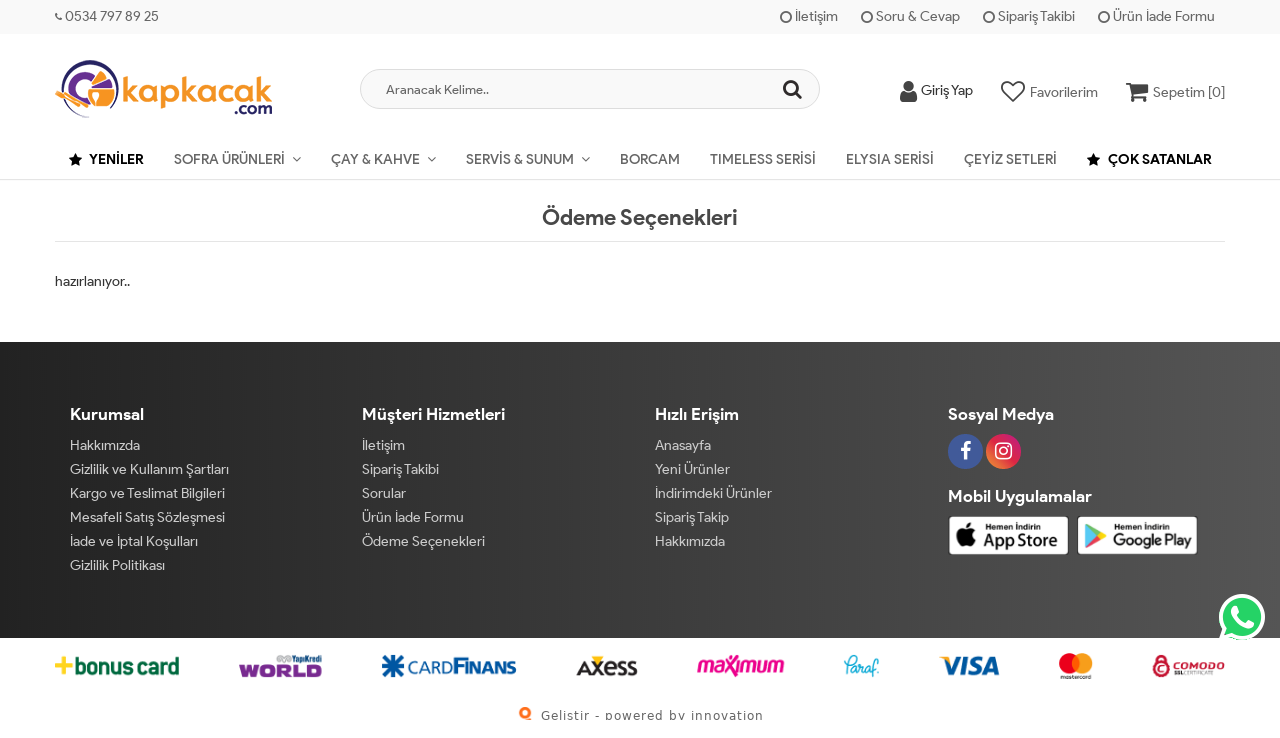

--- FILE ---
content_type: text/html; charset=UTF-8
request_url: https://www.kapkacak.com/ic/odeme-secenekleri
body_size: 6134
content:
<!DOCTYPE html PUBLIC "-//W3C//DTD XHTML 1.0 Transitional//EN" "https://www.w3.org/TR/xhtml1/DTD/xhtml1-transitional.dtd">
<html xmlns="https://www.w3.org/1999/xhtml" xml:lang="en">
	<head>
		<meta http-equiv="Content-Type" content="text/html; charset=utf-8" />
<meta name="keywords" content="," />
<meta name="description" content="-Tüm Paşabahçe Cam Sofra ve Mutfak Ürünleri Uygun Fiyatlarla Kapkacak.com&#39;da Alışverişe Başla" />
<meta http-equiv="x-dns-prefetch-control" content="on">
  <link rel="dns-prefetch" href="https://ajax.googleapis.com" /><meta name="robots" content="index, follow"/>
<meta name="Language" content="Turkish" />
<meta http-equiv="Content-Language" content="tr" />
<base href="https://www.kapkacak.com/" />
<title>Ödeme Seçenekleri - Kapkacak | Paşabahçe Cam Sofra ve Mutfak Ürünleri </title>
<link rel="shortcut icon" type="image/png" href="images/kapkacak-favicon-1.png"/>
<link rel="stylesheet" href="assets/css/all-css.php" />
<link rel="stylesheet" href="https://cdnjs.cloudflare.com/ajax/libs/limonte-sweetalert2/11.4.4/sweetalert2.min.css" integrity="sha512-y4S4cBeErz9ykN3iwUC4kmP/Ca+zd8n8FDzlVbq5Nr73gn1VBXZhpriQ7avR+8fQLpyq4izWm0b8s6q4Vedb9w==" crossorigin="anonymous" referrerpolicy="no-referrer" />
<link rel="stylesheet" href="https://cdnjs.cloudflare.com/ajax/libs/jquery-bar-rating/1.2.2/themes/css-stars.min.css" integrity="sha512-Epht+5WVzDSqn0LwlaQm6dpiVhajT713iLdBEr3NLbKYsiVB2RiN9kLlrR0orcvaKSbRoZ/qYYsmN1vk/pKSBg==" crossorigin="anonymous" referrerpolicy="no-referrer" />
<link rel="stylesheet" href="templates/flow/style.css" />
<link rel="manifest" href="manifest.json"><script type="5d3b4cff6811aef0b81e9986-text/javascript" src="//ajax.googleapis.com/ajax/libs/jquery/2.2.4/jquery.min.js"></script>
<meta name="facebook-domain-verification" content="5wpjy5pk5qou8n06h7jjbbw29fywzf" /><link rel="stylesheet" href="assets/css/sepet-hizli.min.css" /><script type="5d3b4cff6811aef0b81e9986-text/javascript">var currentact = 'showPage';</script> 
		<meta charset="utf-8">
		<meta name="HandheldFriendly" content="True" /> 
		<meta name="MobileOptimized" content="320" />
		<meta name="apple-mobile-web-app-capable" content="yes" />
		<meta name="theme-color" content="#ffffff" media="(prefers-color-scheme: light)">
		<meta name="theme-color" content="#ffffff" media="(prefers-color-scheme: dark)">
		<meta name="viewport" content="width=device-width, initial-scale=1, maximum-scale=1, user-scalable=0"/>
		<link rel="stylesheet" type="text/css" href="templates/flow/assets/css/all-css.php" />
	</head>
	<body class="pageshowPage"> 
		<div class="swal-overlay"></div>
		<div id="header" class="header"> 
		<div class="top-header hidden-xs ">
				<div class="container">
					
					<div class="pull-left support-link hidden-sm hidden-md">
						<a href="ac/iletisim"><span class="phoneTop"><i class="fa fa-phone"></i> 0534 797 89 25</span></a>
					</div>
					
					<div class="support-link">
						<a href="ac/iletisim"><i class="fa fa-circle-o"></i> İletişim</a>
						<a href="/ac/sss"><i class="fa fa-circle-o"></i> Soru & Cevap</a>
						<a href="/ac/siparistakip"><i class="fa fa-circle-o"></i> Sipariş Takibi</a>
						<a href="https://forms.gle/33jGCusiqXfT7api8" target="_blank"><i class="fa fa-circle-o"></i> Ürün İade Formu</a>
					</div>
					
				</div>
			</div>

			
			<div id="main-header" class="container main-header">
				<div class="row">

					
					
					<div class="col-lg-3 col-sm-4 col-xs-4 logo text-left">
						<a href="./"><img alt="Kapkacak | Paşabahçe Cam Sofra ve Mutfak Ürünleri" src="/images/kapkacak-templateLogo-1.png" /></a>
					</div>

					<div class="col-lg-5 col-sm-3 header-search-box">
						<form class="form-inline " action="page.php?act=arama" method="post">
							<div class="form-group input-serach">
								<input type="text" id="detailSearchKeyx" name="str" placeholder="Aranacak Kelime..">
								<button type="submit" class="pull-right btn-search"><i class="fa fa-search"></i></button>
							</div>
						</form>
					</div>
					
					
				
					<div class="col-lg-4 col-sm-4 col-xs-4 user-block">
					    <div class="user-navigation-container ">
					        <ul class="user-navigation">

					        	
					            <li class="login-register-button-container">
								<div class="login-wrap">
					                <div class="icon-container"><i class="fa fa-user"></i></div>
					                <div class="login-container hidden-xs hidden-sm">
					                    <span>Giriş Yap</span>
					                    <div class="login-panel-container">
					                        <a href="/ac/login"><div class="account-button login"> Giriş Yap</div></a>
					                        <a href="/ac/register"><div class="account-button register">Üye Ol</div></a>
					                    </div>
					                </div>
					                </div>
					            </li>
					        
					            <li class="hidden-xs">
					                <a href="./ac/alarmList">
					                    <div class="icon-container"><i class="fa fa-heart-o"></i></div>
					                    <div class="nav-span hidden-sm">Favorilerim</div>
					                </a>
					            </li>

					            <li class="basket-button-container imgSepetGoster">
					            	<a href="./ac/sepet">
						                <div class="icon-container"><i class="fa fa-shopping-cart"></i></div>
						                <div class="nav-span hidden-xs hidden-sm">Sepetim [<span id="toplamUrun">0</span>]</div> 
					          		</a>
					            </li>

					        </ul>
					    </div>
					</div>
					
					
				</div>    
			</div>
		
		
			<div id="nav-top-menu" class="nav-top-menu ">
				<div class="container">
					<div class="row">

						<div id="main-menu" class="col-sm-12 main-menu">
							<nav class="navbar navbar-default">
								<div class="container-fluid">
									<div id="navbar" class="navbar-collapse collapse">
										<ul class="nav navbar-nav">
											<li class="yeniler"><a href="ac/yeni"><i class="fa fa-star"></i> Yeniler</a></li>
											<li class="sofra-urunleri dropdown"><a href="/sofra-urunleri" id="a51" class="dropdown-toggle">Sofra Ürünleri</a><ul class="dropdown-menu"><div class="row"><div class="col-md-2 catLanding"><a href="./ac/yeni">Yeni Gelenler</a><a href="./ac/indirimde">İndirimdekiler</a><a href="./ac/cokSatanlar">Çok Satanlar</a>                    </div><div class="col-md-7 menucol"><li class=""><a href="/bardak-bardak-seti"><i class="fa fa-caret-right"></i> Bardak/Bardak Seti</a></li><li class=""><a href="/kulplu-bardaklar"><i class="fa fa-caret-right"></i> Kulplu Bardaklar</a></li><li class=""><a href="/kadehler"><i class="fa fa-caret-right"></i> Kadehler</a></li><li class=""><a href="/surahi-sise-karaf"><i class="fa fa-caret-right"></i> Sürahi - Şişe - Karaf</a></li><li class=""><a href="/kavanoz-ve-saklama-kaplari"><i class="fa fa-caret-right"></i> Kavanoz ve Saklama Kapları</a></li><li class=""><a href="/shots-kahve-yani"><i class="fa fa-caret-right"></i> Shots/Kahve Yanı</a></li><li class=""><a href="/tabaklar"><i class="fa fa-caret-right"></i> Tabaklar</a></li><li class=""><a href="/bira-bardaklari"><i class="fa fa-caret-right"></i> Bira Bardakları</a></li></div><div class="catimg col-sm-3"><a href="/sofra-urunleri"><img class="img-responsive" src="images/kategoriler/Sofra-Urunleri-resim-51.jpg" alt="Sofra Ürünleri"></a></div><div class="clearfix"></div></div></ul></li><li class="cay-kahve dropdown"><a href="/cay-kahve" id="a53" class="dropdown-toggle"> Çay & Kahve</a><ul class="dropdown-menu"><div class="row"><div class="col-md-2 catLanding"><a href="./ac/yeni">Yeni Gelenler</a><a href="./ac/indirimde">İndirimdekiler</a><a href="./ac/cokSatanlar">Çok Satanlar</a>                    </div><div class="col-md-7 menucol"><li class=""><a href="/cay-bardaklari"><i class="fa fa-caret-right"></i> Çay Bardakları</a></li><li class=""><a href="/cay-tabaklari"><i class="fa fa-caret-right"></i> Çay Tabakları</a></li><li class=""><a href="/cay-takimlari"><i class="fa fa-caret-right"></i> Çay Takımları</a></li><li class=""><a href="/fincan-takimlari"><i class="fa fa-caret-right"></i> Fincan Takımları</a></li><li class=""><a href="/fincan-kupa"><i class="fa fa-caret-right"></i> Fincan/Kupa </a></li></div><div class="catimg col-sm-3"><a href="/cay-kahve"><img class="img-responsive" src="images/kategoriler/-Cay---Kahve-resim-53.jpg" alt=" Çay & Kahve"></a></div><div class="clearfix"></div></div></ul></li><li class="servis-sunum dropdown"><a href="/servis-sunum" id="a54" class="dropdown-toggle">Servis & Sunum</a><ul class="dropdown-menu"><div class="row"><div class="col-md-2 catLanding"><a href="./ac/yeni">Yeni Gelenler</a><a href="./ac/indirimde">İndirimdekiler</a><a href="./ac/cokSatanlar">Çok Satanlar</a>                    </div><div class="col-md-7 menucol"><li class=""><a href="/sunum-urunleri"><i class="fa fa-caret-right"></i> Sunum Ürünleri</a></li><li class=""><a href="/kaseler"><i class="fa fa-caret-right"></i> Kaseler</a></li><li class=""><a href="/dondurmalik"><i class="fa fa-caret-right"></i> Dondurmalık</a></li><li class=""><a href="/yaglik-sirkelik"><i class="fa fa-caret-right"></i> Yağlık - Sirkelik</a></li><li class=""><a href="/tuzluk-biberlik-baharatlik"><i class="fa fa-caret-right"></i> Tuzluk - Biberlik - Baharatlık</a></li><li class=""><a href="/sekerlikler"><i class="fa fa-caret-right"></i> Şekerlikler</a></li><li class=""><a href="/vazolar"><i class="fa fa-caret-right"></i> Vazolar</a></li><li class=""><a href="/buz-kovalari"><i class="fa fa-caret-right"></i> Buz Kovaları</a></li></div><div class="catimg col-sm-3"><a href="/servis-sunum"><img class="img-responsive" src="images/kategoriler/Servis---Sunum-resim-54.jpg" alt="Servis & Sunum"></a></div><div class="clearfix"></div></div></ul></li><li class="borcam"><a href="/borcam">Borcam</a></li><li class="timeless-serisi"><a href="/timeless-serisi">Tımeless Serisi</a></li><li class="elysia-serisi"><a href="/elysia-serisi">Elysıa Serisi</a></li><li class="ceyiz-setleri"><a href="/ceyiz-setleri">Çeyiz Setleri</a></li>											<li class="yeniler"><a href="ac/cokSatanlar"><i class="fa fa-star"></i> Çok Satanlar</a></li>
										</ul>
										</div>
								</div>
							</nav>
						</div>						
					</div>
				</div>
			</div>
		
		</div>
				
					
			<div class="columns-container">
				<div class="container" id="columns">
					<div class="row">
						
						<div class="center_column col-xs-12 col-sm-12">
							<div id="content">
								<div class="PageBody"><h1 class="page-heading clearfix">
<span class="page-heading-title">Ödeme Seçenekleri</span>
</h1>
<div class="page-content">
<div class="PageBody"><p>hazırlanıyor..</p>
</div>
<div class="clearfix"></div>
</div></div>							</div>
						</div>
						
					</div>
				</div>
			</div>

				
		</div>

		<div id="footer" class="footer">
			<div class="container">
				<div id="introduce-box">

					<div class="col-md-9 col-xs-12">
						<div class="row">
							
							<div class="col-lg-4 col-md-4 col-sm-4 col-xs-6">
								<div class="introduce-title">Kurumsal</div>
								<ul id="introduce-company"  class="introduce-list">
									<li><a href="/ic/hakkimizda">Hakkımızda</a></li><li><a href="/ic/gizlilik-ve-kullanim-sartlari">Gizlilik ve Kullanım Şartları</a></li><li><a href="/ic/kargo-ve-teslimat-bilgileri">Kargo ve Teslimat Bilgileri</a></li><li><a href="/ic/mesafeli-satis-sozlesmesi">Mesafeli Satış Sözleşmesi</a></li><li><a href="/ic/iade-ve-iptal-kosullari">İade ve İptal Koşulları</a></li><li><a href="/ic/gizlilik-politikasi">Gizlilik Politikası</a></li>								</ul>
							</div>
							
							<div class="col-lg-4 col-md-4 col-sm-4 col-xs-6">
								<div class="introduce-title">Müşteri Hizmetleri</div>
								<ul id="introduce-company"  class="introduce-list">
									<li><a href="/ac/iletisim">İletişim</a></li><li><a href="/ac/siparistakip">Sipariş Takibi</a></li><li><a href="/ac/sss">Sorular</a></li><li><a href="https://forms.gle/33jGCusiqXfT7api8">Ürün İade Formu</a></li><li><a href="/ic/odeme-secenekleri">Ödeme Seçenekleri</a></li>								</ul>
							</div>
							
							<div class="col-lg-4 col-md-4 col-sm-4 hidden-xs">
								<div class="introduce-title">Hızlı Erişim</div>
								<ul id="introduce-company" class="introduce-list">
									<li><a href="./">Anasayfa</a></li>
									<li><a href="/ac/yeni">Yeni Ürünler</a></li>
									<li><a href="/ac/indirimde">İndirimdeki Ürünler</a></li>
									<li><a href="./ac/siparistakip">Sipariş Takip</a></li>
									<li><a href="./ic/hakkimizda">Hakkımızda</a></li>
								</ul>
							</div>

						</div>

					</div>

					
					<div class="col-lg-3">
						<div id="contact-box">
							<div class="introduce-title hidden-xs hidden-sm hidden">E-Bülten Aboneliği</div>
							<form class="hidden-xs hidden-sm hidden" action="" onSubmit="if (!window.__cfRLUnblockHandlers) return false; ebultenSubmit('ebulten'); return false;" data-cf-modified-5d3b4cff6811aef0b81e9986-="">
								<div class="input-group" id="mail-box">
									<input type="text" id="ebulten" placeholder="e-mail adresiniz.."/>
									<span class="input-group-btn">
										<input type="submit" value="GÖNDER" class="btn btn-default" />
									</span>
								</div>
							</form>
							<div class="introduce-title">Sosyal Medya</div>
							<div class="social-link">
								<a href="" target="_blank"><i class="fa fa-facebook"></i></a>
								<a href="https://www.instagram.com/kapkacakcom/" target="_blank"><i class="fa fa-instagram"></i></a>
							</div>
							<div class="introduce-title">Mobil Uygulamalar</div>
							<div class="app-links">
								<a href="https://apps.apple.com/us/app/kapkacak/id1636937525" target="_blank"><img src="templates/flow/images/app-store-icon.svg"></a>
								<a href="https://play.google.com/store/apps/details?id=com.rzmobile.kapkacak" target="_blank"><img src="templates/flow/images/google-play-icon.svg"></a>
							</div>
						</div>
					</div>

					<div class="clearfix"></div>
				</div>
				<div class="clearfix"></div>
			</div> 

			<div class="footer-bottom col-lg-12">
				<div class="container">
					<div class="row">
					<div class="col-lg-12">
											<p class="text-center"><img src="templates/flow/images/bank-footer-new.png" alt="ödeme bilgileri"></p>
										</div>
				</div>
				</div>
			</div>

			<div class="footer_copyright" style="font:400 12px/1.2 ui-sans-serif,system-ui,-apple-system,Segoe UI,Roboto,Ubuntu,Helvetica Neue,Arial,sans-serif;">
				<a class="provider" href="https://gelistir.com.tr" rel="noopener" target="_blank">
					<img src="https://gelistir.com.tr/favicon-cdn.png" alt="" width="18" height="18" loading="lazy" decoding="async" aria-hidden="true" style="vertical-align: middle;margin-right: 2px;opacity: 0.9;">
					<span style="vertical-align: middle;" class="text">Geliştir - powered by innovation</span>
				</a>
			</div>

		</div>
		
		
		<div class="loadingoverlay" style="display:none;"><div class="loadingoverlay_text"><div class="spinner"></div><span>Lütfen Bekleyiniz..</span></div></div>

		<script type="5d3b4cff6811aef0b81e9986-text/javascript" src="templates/flow/assets/js/all-js.php"></script>
		<div class="drawer js-drawer drawer-content-wrapper" id="drawer-1">
		<div class="drawer-content drawer__content">
			<div class=" drawer__body js-drawer__body flex flex-col w-full h-full justify-between items-middle bg-white rounded">
				<div class="w-full flex justify-between items-center relative px-5 py-4 border-b border-gray-100">
					<h2 class="font-semibold font-serif text-lg m-0 text-heading flex items-center"><span class="text-xl mr-2 mb-1"><svg stroke="currentColor" fill="currentColor" stroke-width="0" viewBox="0 0 512 512" height="1em" width="1em" xmlns="http://www.w3.org/2000/svg">
								<path fill="none" stroke-linecap="round" stroke-linejoin="round" stroke-width="32" d="M320 264l-89.6 112-38.4-44.88"></path>
								<path fill="none" stroke-linecap="round" stroke-linejoin="round" stroke-width="32" d="M80 176a16 16 0 00-16 16v216c0 30.24 25.76 56 56 56h272c30.24 0 56-24.51 56-54.75V192a16 16 0 00-16-16zm80 0v-32a96 96 0 0196-96h0a96 96 0 0196 96v32"></path>
							</svg></span>Alışveriş Sepetim</h2><button class="js-drawer__close inline-flex text-base items-center justify-center text-gray-500 p-2 focus:outline-none transition-opacity hover:text-red-400"><svg stroke="currentColor" fill="currentColor" stroke-width="0" viewBox="0 0 512 512" height="1em" width="1em" xmlns="http://www.w3.org/2000/svg">
							<path d="M289.94 256l95-95A24 24 0 00351 127l-95 95-95-95a24 24 0 00-34 34l95 95-95 95a24 24 0 1034 34l95-95 95 95a24 24 0 0034-34z"></path>
						</svg><span class="font-sens text-sm text-gray-500 hover:text-red-400 ml-1 js-drawer__close">Kapat</span></button>
				</div>
				<div class="overflow-y-scroll flex-grow scrollbar-hide w-full max-h-full" id="sepet-hizli-urunler"></div>


				<div class="mx-5 my-3 hizli-sepet-footer">
				<ul id="sepet-sub-info"></ul>
				<div class="border-t mb-4"></div>
			
						<div class="pointer" onclick="if (!window.__cfRLUnblockHandlers) return false; window.location.href='ac/sepet';" data-cf-modified-5d3b4cff6811aef0b81e9986-=""><button class="w-full py-2 px-3 rounded-lg bg-emerald-500 flex items-center justify-between bg-heading text-sm sm:text-base focus:outline-none transition duration-300 hizli-button-sepet"><span class="align-middle font-bold" id="satin-al-bilgi">Sepete Git</span></button></div>

						<div class="pointer" onclick="if (!window.__cfRLUnblockHandlers) return false; window.location.href='ac/sepet/hizli';" data-cf-modified-5d3b4cff6811aef0b81e9986-=""><button class="w-full py-2 px-3 rounded-lg bg-emerald-500 flex items-center justify-between bg-heading text-sm sm:text-base text-white focus:outline-none transition duration-300 hizli-button-siparis"><span class="align-middle font-bold" id="satin-al-bilgi">Siparişi Tamamla</span></button></div>
					</div>
			</div>
		</div>
		<div class="drawer-handle"><i class="drawer-handle-icon"></i></div>
	</div>
	<!-- Global site tag (gtag.js) - Google Analytics --> <script async src="https://www.googletagmanager.com/gtag/js?id=UA-221386681-2" type="5d3b4cff6811aef0b81e9986-text/javascript"></script> <script type="5d3b4cff6811aef0b81e9986-text/javascript"> window.dataLayer = window.dataLayer || []; function gtag(){dataLayer.push(arguments);} gtag('js', new Date()); gtag('config', 'UA-221386681-2'); </script><!-- Meta Pixel Code -->
<script type="5d3b4cff6811aef0b81e9986-text/javascript">
!function(f,b,e,v,n,t,s)
{if(f.fbq)return;n=f.fbq=function(){n.callMethod?
n.callMethod.apply(n,arguments):n.queue.push(arguments)};
if(!f._fbq)f._fbq=n;n.push=n;n.loaded=!0;n.version='2.0';
n.queue=[];t=b.createElement(e);t.async=!0;
t.src=v;s=b.getElementsByTagName(e)[0];
s.parentNode.insertBefore(t,s)}(window, document,'script',
'https://connect.facebook.net/en_US/fbevents.js');
fbq('init', '1069579916927498');
fbq('track', 'PageView');
</script>
<noscript><img height="1" width="1" style="display:none"
src="https://www.facebook.com/tr?id=1069579916927498&ev=PageView&noscript=1"
/></noscript>
<!-- End Meta Pixel Code --><script type="5d3b4cff6811aef0b81e9986-text/javascript">$(function() { $.get('update.php',function(data){ console.log(data); }); });</script><script type="5d3b4cff6811aef0b81e9986-text/javascript" src="assets/js/all-js.php" type="text/javascript"></script>
<script src="https://cdnjs.cloudflare.com/ajax/libs/limonte-sweetalert2/11.4.4/sweetalert2.min.js" integrity="sha512-vDRRSInpSrdiN5LfDsexCr56x9mAO3WrKn8ZpIM77alA24mAH3DYkGVSIq0mT5coyfgOlTbFyBSUG7tjqdNkNw==" crossorigin="anonymous" referrerpolicy="no-referrer" type="5d3b4cff6811aef0b81e9986-text/javascript"></script><script src="https://cdnjs.cloudflare.com/ajax/libs/jquery-bar-rating/1.2.2/jquery.barrating.min.js" integrity="sha512-nUuQ/Dau+I/iyRH0p9sp2CpKY9zrtMQvDUG7iiVY8IBMj8ZL45MnONMbgfpFAdIDb7zS5qEJ7S056oE7f+mCXw==" crossorigin="anonymous" referrerpolicy="no-referrer" type="5d3b4cff6811aef0b81e9986-text/javascript"></script><script src="templates/flow/temp.js" type="5d3b4cff6811aef0b81e9986-text/javascript"></script>
<script language="javascript" type="5d3b4cff6811aef0b81e9986-text/javascript">$(document).ready(function() { tempStart(); });</script><script src="assets/js/drawer.min.js" type="5d3b4cff6811aef0b81e9986-text/javascript"></script>
				<div class="whatsapp-call"><a href='https://api.whatsapp.com/send?phone=905347978925&text=Merhaba, sipariş vermek istiyorum. https://www.kapkacak.com/ic/odeme-secenekleri' target="_blank"><i class="fa fa-whatsapp"></i></a></div>
	<script src="/cdn-cgi/scripts/7d0fa10a/cloudflare-static/rocket-loader.min.js" data-cf-settings="5d3b4cff6811aef0b81e9986-|49" defer></script><script defer src="https://static.cloudflareinsights.com/beacon.min.js/vcd15cbe7772f49c399c6a5babf22c1241717689176015" integrity="sha512-ZpsOmlRQV6y907TI0dKBHq9Md29nnaEIPlkf84rnaERnq6zvWvPUqr2ft8M1aS28oN72PdrCzSjY4U6VaAw1EQ==" data-cf-beacon='{"version":"2024.11.0","token":"3fee94a9331a4580aef6639a2f32e6b1","r":1,"server_timing":{"name":{"cfCacheStatus":true,"cfEdge":true,"cfExtPri":true,"cfL4":true,"cfOrigin":true,"cfSpeedBrain":true},"location_startswith":null}}' crossorigin="anonymous"></script>
</body>
</html>

--- FILE ---
content_type: image/svg+xml
request_url: https://www.kapkacak.com/templates/flow/images/app-store-icon.svg
body_size: 53429
content:
<svg width="161" height="52" viewBox="0 0 161 52" fill="none" xmlns="http://www.w3.org/2000/svg" xmlns:xlink="http://www.w3.org/1999/xlink">
<rect x="0.54541" width="160.136" height="52" fill="url(#pattern0)"/>
<defs>
<pattern id="pattern0" patternContentUnits="objectBoundingBox" width="1" height="1">
<use xlink:href="#image0_101_37" transform="translate(0 -0.00135001) scale(0.0004 0.00123182)"/>
</pattern>
<image id="image0_101_37" width="2500" height="814" xlink:href="[data-uri]"/>
</defs>
</svg>


--- FILE ---
content_type: image/svg+xml
request_url: https://www.kapkacak.com/templates/flow/images/google-play-icon.svg
body_size: 70614
content:
<svg width="160" height="52" viewBox="0 0 160 52" fill="none" xmlns="http://www.w3.org/2000/svg" xmlns:xlink="http://www.w3.org/1999/xlink">
<rect width="159.545" height="52" fill="url(#pattern0)"/>
<defs>
<pattern id="pattern0" patternContentUnits="objectBoundingBox" width="1" height="1">
<use xlink:href="#image0_101_36" transform="translate(-0.000500448) scale(0.0004004 0.0012285)"/>
</pattern>
<image id="image0_101_36" width="2500" height="814" xlink:href="[data-uri]"/>
</defs>
</svg>
